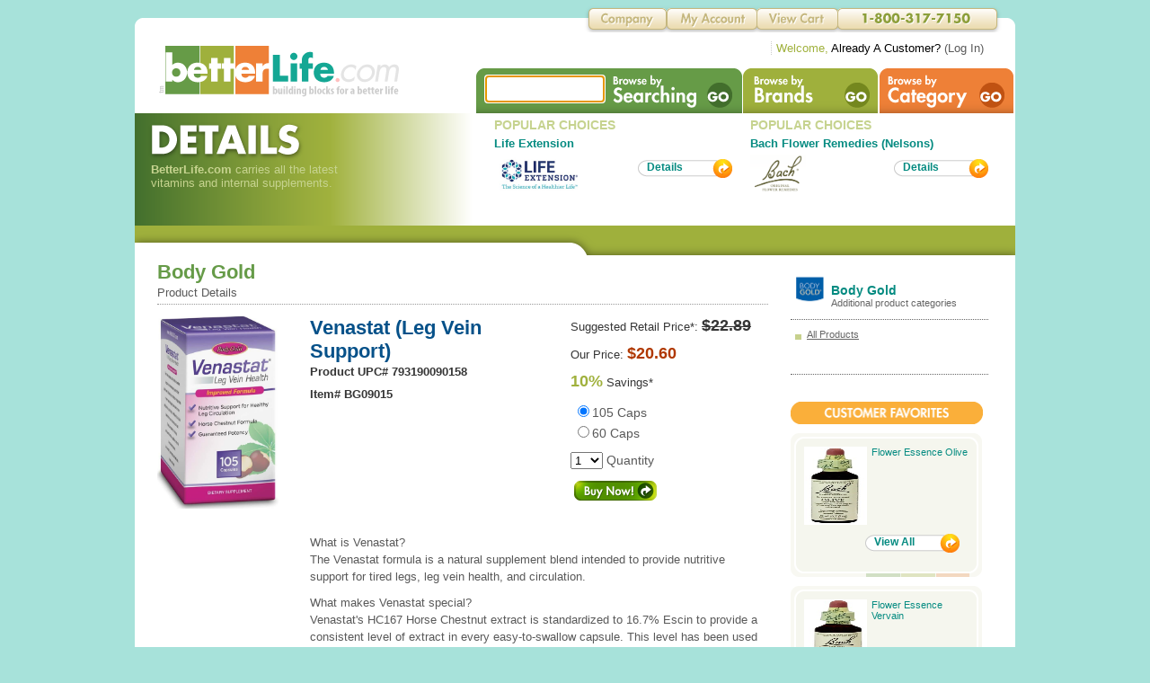

--- FILE ---
content_type: text/html; charset=utf-8
request_url: https://www.betterlife.com/product/venastat-leg-vein-support/body-gold/67210
body_size: 43073
content:

<!DOCTYPE html PUBLIC "-//W3C//DTD XHTML 1.0 Transitional//EN" "http://www.w3.org/TR/xhtml1/DTD/xhtml1-transitional.dtd">
<html xmlns="http://www.w3.org/1999/xhtml">
<head><title>
	Venastat (Leg Vein Support) 105 Caps , made by body-gold
</title><meta http-equiv="Content-Type" content="text/html; charset=UTF-8" /><meta name="viewport" content="width=device-width, initial-scale=1" /><meta name="description" content="Product Page for Venastat (Leg Vein Support) 105 Caps made by body-gold offering price, ingredients and full item description from betterlife" /><meta name="keywords" content="horse chestnut
varicose veins
numb feet" /><meta name="robots" content="index,follow" /><meta name="googlebot" content="index,follow" /><link rel="shortcut icon" href="/favicon.ico" /><link rel="apple-touch-icon" href="/favicon.ico" /><link href="/css/betterlife.css" rel="stylesheet" type="text/css" /><div id="ctl00_Jquery1_PanelDesktopDevice">
	
    <!--
    <script type="text/javascript" src="https://ajax.googleapis.com/ajax/libs/jquery/3.2.1/jquery.min.js"></script>
    <link rel="stylesheet" href="https://ajax.googleapis.com/ajax/libs/jqueryui/1.12.1/themes/smoothness/jquery-ui.css" />
    <script type="text/javascript" src="https://ajax.googleapis.com/ajax/libs/jqueryui/1.12.1/jquery-ui.min.js"></script>
    -->
    <script type="text/javascript" src="https://www.betterlife.com/js/jquery/3.2.1/jquery.min.js"></script>
    <link rel="stylesheet" href="https://www.betterlife.com/css/jqueryui/1.12.1/themes/smoothness/jquery-ui.css" />
    <script type="text/javascript" src="https://www.betterlife.com/js/jqueryui/1.12.1/jquery-ui.min.js"></script>

</div>



    <style type="text/css">
        #hm-ads {
            position: relative;
            overflow: hidden;
            clear: both;
        }

            #hm-ads div {
                float: left;
                display: block;
                width: 678px;
                font-size: 14px;
            }

            #hm-ads .items {
                width: 20000em;
                position: absolute;
                clear: both;
                margin: 0;
                padding: 0;
            }
    </style>
    
    <meta name="og:title" content="Venastat (Leg Vein Support)" />
    <meta name="og:type" content="product" />
    <meta name="og:description" content="Venastat (Leg Vein Support)" />
    <meta name="og:url" content="https://www.betterlife.com/product/67210" />
    <meta name="og:image" content="https://d2lcihfy4zzex8.cloudfront.net/dbimages/p/1/67210" />
    <meta name="og:site_name" content="betterlife.com" />

<!-- Google tag (gtag.js) V4 -->
<script async src="https://www.googletagmanager.com/gtag/js?id=G-M72TJBCPX7"></script>
<script>
    window.dataLayer = window.dataLayer || [];
    function gtag() { dataLayer.push(arguments); }
    gtag('js', new Date());

    gtag('config', 'G-M72TJBCPX7');
</script>
</head>
<body>
    <form name="aspnetForm" method="post" action="./67210?product_name=venastat-leg-vein-support&amp;brand_name=body-gold&amp;pid=67210" id="aspnetForm">
<div>
<input type="hidden" name="__LASTFOCUS" id="__LASTFOCUS" value="" />
<input type="hidden" name="__EVENTTARGET" id="__EVENTTARGET" value="" />
<input type="hidden" name="__EVENTARGUMENT" id="__EVENTARGUMENT" value="" />
<input type="hidden" name="__VIEWSTATE" id="__VIEWSTATE" value="/[base64]" />
</div>

<script type="text/javascript">
//<![CDATA[
var theForm = document.forms['aspnetForm'];
if (!theForm) {
    theForm = document.aspnetForm;
}
function __doPostBack(eventTarget, eventArgument) {
    if (!theForm.onsubmit || (theForm.onsubmit() != false)) {
        theForm.__EVENTTARGET.value = eventTarget;
        theForm.__EVENTARGUMENT.value = eventArgument;
        theForm.submit();
    }
}
//]]>
</script>


<script src="/WebResource.axd?d=ocy4jGdAxRWJuTwL60Kf9K-KwgvuB7ivxL2BZ5qrj6KLT3cYCjMKOkplZ8FWojGYNilqaQZLRuhbC_-gob8t-zOM2V_UGtn_Qatji3AzEXc1&amp;t=637358093349918443" type="text/javascript"></script>


<script src="/WebResource.axd?d=rEFthqKbLbUyzzuQD5KeNcltfjSmuq6yeXF3NM34UVMPl4cNvYv-xOttcxOtZPeI54JljRA-LYcjICeTY5-IxRGi8B_IWAx_bnKmkMg48JM1&amp;t=637358093349918443" type="text/javascript"></script>
<div>

	<input type="hidden" name="__VIEWSTATEGENERATOR" id="__VIEWSTATEGENERATOR" value="01A5B3CF" />
	<input type="hidden" name="__EVENTVALIDATION" id="__EVENTVALIDATION" value="/wEdABVLWw49WzSXagr7ekLdHaON31VUzwJ2NEAwwA/BASw1Dr6eGapLZC+ktRXNfvi8e7amvFeCYU+AUyHyALk9qVqEpHi/XWpfxkhw6nbqXkluJp+6PFYQvSMG8qUsbGTdMZ7WtCwjGBWxx6MU2PDey2Tzx0DyVHjOENp1DhMjd1KmrpdUN1fzLUAvyaPSqAc8FlKeA6hOfUtUlZ9x92rU9FL8UdY2IyBKjaxfANRVmygrau/NuHp7Zex8H93P4+pUAfo1Pq/fGTfOlgjwrHPQ+lPvY02eUzZnWQQlIKVYfE7UKZn6ld23PppbISmFMbgO72XLaXWvmInl0Gqo9TZjCdkFjnldK5VQHC+0COnpFk7X5mYdUts/HT72ppcpLkhFn+9+VWuVjwiBc/uUI/JMqnjC6yXDvlBhGr0pQxGu1E8CMExEZiMnT4QlWOMkKmZCAJENREtQOlzctdqNEOQlAc724Pxm4MMkTvLulqckQU8x+g==" />
</div>
        <div>
            
<!-- HEADER -->
<div class="flt-ctr mwidth" style="margin-top: 20px;">
    <div class="header-t">
    </div>
    <div class="header">
        <div class="logo flt-lft">
            <a href='https://www.betterlife.com/'>
                <img src="https://www.betterlife.com/bl-images/global/betterlife-logo.png" width="270" height="58" alt="betterlife logo" /></a></div>
        <div class="bnav flt-rt">
            <ul class="std-ul">
                <li id="b-search" class="flt-lft">
                    <div class="flt-lft">
                        <!--<input id="searchBox" type="text" class="search-box" autocomplete="off" />-->
                        <input name="ctl00$MainMenu1$txtSearchBox" type="text" id="ctl00_MainMenu1_txtSearchBox" class="search-box" autocomplete="on" />
                    </div>
                    <div class="flt-lft">
                            <input type="image" name="ctl00$MainMenu1$imgBtnSearch" id="ctl00_MainMenu1_imgBtnSearch" src="/bl-images/global/non.gif" alt="Search Button" style="height:50px;width:150px;border-width:0px;" />
                    </div>
                </li>
                <li id="b-brand" class="flt-lft"><a href="https://www.betterlife.com/brand/">
                    <img src="https://www.betterlife.com/bl-images/global/non.gif" width="151" height="50" alt="Brands" /></a></li>
                <li id="b-category" class="flt-lft"><a href="https://www.betterlife.com/category/">
                    <img src="https://www.betterlife.com/bl-images/global/non.gif" width="150" height="50" alt="Categories" /></a></li>
            </ul>
        </div>
        <div class="clear">
        </div>
    </div>
    <div class="clear">
    </div>

<div class="tnav">
    <ul class="std-ul">
        <li id="tnav-company" class="flt-lft"><a href="/company">
            <img src="https://www.betterlife.com/bl-images/global/non.gif" width="92" height="30" alt="Company" /></a></li>
        <li id="tnav-my-account" class="flt-lft"><a href="https://www.betterlife.com/member/">
            <img src="https://www.betterlife.com/bl-images/global/non.gif" width="101" height="30" alt="Member Area" /></a></li>
        <li id="tnav-view-cart" class="flt-lft"><a href="https://www.betterlife.com/content/CartPage.aspx?">
            <img src="https://www.betterlife.com/bl-images/global/non.gif" width="90" height="30" alt="Shopping Cart" /></a></li>
        <li id="tnav-phone" class="flt-lft"></li>
    </ul>
    <div class="clear">
    </div>
    <ul class="std-ul welcome flt-rt">
        <div id="ctl00_MainMenu1_PanelNonAuthenticated">
	
            <li class="flt-lft"><span class="gr">Welcome,</span> <span class="bk">Already A Customer?</span>
                (<a href="https://www.betterlife.com/account/Login.aspx?nextUrl=https://www.betterlife.com/content/CartPage.aspx?" class="grey">Log In</a>)</li>
        
</div>
        
    </ul>
</div>
</div>
<!-- END HEADER -->

            
    <div id="fb-root">
    </div>
    <script type="text/javascript">
        (function (d, s, id) {
            var js, fjs = d.getElementsByTagName(s)[0];
            if (d.getElementById(id)) return;
            js = d.createElement(s); js.id = id;
            js.src = "//connect.facebook.net/en_US/all.js#xfbml=1&appId=112231592124656";
            fjs.parentNode.insertBefore(js, fjs);
        }(document, 'script', 'facebook-jssdk'));
    </script>

    <div id="ctl00_ContentPlaceHolder1_PanelGoogleConversion">
	
        <!-- Google Code for Product Landing Page Conversion Page -->
        <script type="text/javascript">
            /* <![CDATA[ */
            var google_conversion_id = 1000926889;
            var google_conversion_language = "en";
            var google_conversion_format = "3";
            var google_conversion_color = "ffffff";
            var google_conversion_label = "CqqeCN-luHUQqd2j3QM";
            var google_remarketing_only = false;
            /* ]]> */
        </script>
        <script type="text/javascript" src="//www.googleadservices.com/pagead/conversion.js">
        </script>
        <noscript>
            <div style="display: inline;">
                <img height="1" width="1" style="border-style: none;" alt="" src="//www.googleadservices.com/pagead/conversion/1000926889/?label=CqqeCN-luHUQqd2j3QM&amp;guid=ON&amp;script=0" />
            </div>
        </noscript>
        <!-- End Google Code-->
    
</div>


    <div class="flt-ctr mwidth">
        <div class="content sh-details">
            <div class="flt-lft pt-bg">
                <h2 class="pt"></h2>
                <p class="lt-gr" style="font-size: .8em; width: 250px; padding-left: 8px;">
                    <span class="bld">BetterLife.com</span> carries all the latest vitamins and internal
                    supplements.
                </p>
            </div>
            <div class="flt-lft">
                
<!-- START FeaturedBrand2up Control -->
<ul class="std-ul popular-choices">
    <li class="flt-lft popular-choices-li">
        <h3 class="t-popular">
            POPULAR CHOICES</h3>
        <p style="font-size: .8em;">
            <span class="bld">
                <a id="ctl00_ContentPlaceHolder1_FeaturedBrand2up1_HLinkBrand1" href="https://www.betterlife.com/brand/life-extension/8">Life Extension</a></span><span id="ctl00_ContentPlaceHolder1_FeaturedBrand2up1_lblBrand1TagLine"></span></p>
        <div style="margin-top: 5px;">
            <div class="flt-lft" style="width: 130px; height: 44px;">
                <img id="ctl00_ContentPlaceHolder1_FeaturedBrand2up1_ImgFeatureBrand1" class="flt-lft feature-thumb" src="https://d2lcihfy4zzex8.cloudfront.net/dbimages/123574.jpg" alt="brand image" style="border-width:0px;" /></div>
            <div class="flt-rt">
                <ul class="std-ul" style="margin-top: 5px;">
                    <li class="std-button">
                        <div class="flt-lft">
                            <img src="https://www.betterlife.com/bl-images/buttons/btn-std-orange_lft.png" width="10" height="21" alt="Featured Brand Image1" /></div>
                        <div class="flt-lft lft std-button-bg">
                            <div class="std-button-name">
                                <a href='https://www.betterlife.com/brand/life-extension/8'>Details</a></div>
                        </div>
                        <div class="clear">
                        </div>
                    </li>
                </ul>
                <div class="clear">
                </div>
            </div>
            <div class="clear">
            </div>
        </div>
    </li>
    <li class="flt-lft popular-choices-li">
        <h3 class="t-popular">
            POPULAR CHOICES</h3>
        <p style="font-size: .8em;">
            <span class="bld"><a id="ctl00_ContentPlaceHolder1_FeaturedBrand2up1_HLinkBrand2" href="https://www.betterlife.com/brand/bach-flower-remedies-nelsons/11">Bach Flower Remedies (Nelsons)</a></span><span id="ctl00_ContentPlaceHolder1_FeaturedBrand2up1_lblBrand2TagLine"></span></p>
        <div style="margin-top: 5px;">
            <div class="flt-lft" style="width: 130px; height: 44px;">
                <img id="ctl00_ContentPlaceHolder1_FeaturedBrand2up1_ImgFeatureBrand2" class="flt-lft feature-thumb" src="https://d2lcihfy4zzex8.cloudfront.net/dbimages/102570.png" alt="brand image" style="border-width:0px;" /></div>
            <div class="flt-rt">
                <ul class="std-ul" style="margin-top: 5px;">
                    <li class="std-button">
                        <div class="flt-lft">
                            <img src="https://www.betterlife.com/bl-images/buttons/btn-std-orange_lft.png" width="10" height="21" alt="Featured Brand Image2" /></div>
                        <div class="flt-lft lft std-button-bg">
                            <div class="std-button-name">
                                <a href='https://www.betterlife.com/brand/bach-flower-remedies-nelsons/11'>Details</a></div>
                        </div>
                        <div class="clear">
                        </div>
                    </li>
                </ul>
                <div class="clear">
                </div>
            </div>
            <div class="clear">
            </div>
        </div>
    </li>
</ul>
<!-- END FeaturedBrand2up Control -->
                <div class="clear">
                </div>
            </div>
            <div class="clear">
            </div>
            <div class="hm-announcement-sub">
            </div>
        </div>
    </div>

    <div class="flt-ctr mwidth">
        <div class="content">
            <div style="min-height: 220px; padding-top: 15px;">

                <div itemscope itemtype="http://schema.org/Product" class="flt-lft pad30-h m-content">
                    <!-- PRODUCT DETAILS HEADER -->
                    <h2 style="font-weight: bold; font-size: 1.4em; color: #669B48; padding-bottom: 2px;">
                        <span itemprop="brand">Body Gold</span></h2>
                    <p class="f8">
                        Product Details
                    </p>
                    <div class="v-sep-grey2">
                    </div>
                    <div>
                        <div class="flt-lft block brand-image" style="width: 160px;">
                                <img id="ctl00_ContentPlaceHolder1_imgProduct" itemprop="image" src="https://d2lcihfy4zzex8.cloudfront.net/dbimages/176500.png" alt="Image of Venastat (Leg Vein Support)" style="width:140px;border-width:0px;" />
                        </div>
                        <div class="flt-lft block" style="width: 500px;">
                            <ul class="std-ul flt-lft" style="width: 270px;">
                                <li>
                                    <h3 class="block lt-bl bld f14 break-word" style="padding-bottom: 2px;">
                                        <span itemprop="name">Venastat (Leg Vein Support)</span></h3>
                                    <h4 class="bld dkgrey f8" style="padding-bottom: 10px;">Product UPC#
                                      <span itemprop="gtin12" content="793190090158">793190090158</span></h4>
                                    <h4 class="bld dkgrey f8" style="padding-bottom: 10px;">Item#
                                       <span itemprop="sku">BG09015</span></h4>
                                </li>
                                <li>
                                    <div class="fb-like" data-send="true" data-layout="button_count" data-width="450" data-show-faces="false" data-font="arial"></div>
                                </li>
                            </ul>
                            <ul class="std-ul flt-lft" style="width: 210px; margin-left: 20px;">
                                <li class="f8 dkgrey" style="padding-bottom: 10px;">Suggested Retail Price*: <span class="strike bld f14">
                                    $22.89</span></li>

                                

                                <div id="ctl00_ContentPlaceHolder1_PanelPrice" disabled="disabled">
	
                                    <div itemprop="offers" itemscope itemtype="http://schema.org/Offer">
                                        <meta itemprop="priceCurrency" content="USD" />
                                        <meta itemprop="itemCondition" content="NewCondition" />
                                        <meta itemprop="availability" content="InStock" />
                                        <li class="f8 dkgrey" style="padding-bottom: 10px;">Our Price: <span itemprop="price" content="20.6" class="bld f14 red">
                                            $20.60</span></li>
                                        <li class="f8 dkgrey" style="padding-bottom: 10px;"><span class="bld f14 gr">
                                            10%</span> Savings*</li>
                                    </div>
                                
</div>

                                <li class="f9" style="padding-bottom: 10px;">
                                    <table id="ctl00_ContentPlaceHolder1_ProductSizeSelector1_RadioButtonList1" border="0">
	<tr>
		<td><input id="ctl00_ContentPlaceHolder1_ProductSizeSelector1_RadioButtonList1_0" type="radio" name="ctl00$ContentPlaceHolder1$ProductSizeSelector1$RadioButtonList1" value="67210" checked="checked" /><label for="ctl00_ContentPlaceHolder1_ProductSizeSelector1_RadioButtonList1_0">105 Caps</label></td>
	</tr><tr>
		<td><input id="ctl00_ContentPlaceHolder1_ProductSizeSelector1_RadioButtonList1_1" type="radio" name="ctl00$ContentPlaceHolder1$ProductSizeSelector1$RadioButtonList1" value="67211" onclick="javascript:setTimeout(&#39;__doPostBack(\&#39;ctl00$ContentPlaceHolder1$ProductSizeSelector1$RadioButtonList1$1\&#39;,\&#39;\&#39;)&#39;, 0)" /><label for="ctl00_ContentPlaceHolder1_ProductSizeSelector1_RadioButtonList1_1">60 Caps</label></td>
	</tr>
</table>

                                </li>
                                <li class="f9" style="padding-bottom: 10px;">
                                    <select name="ctl00$ContentPlaceHolder1$ddlQty" id="ctl00_ContentPlaceHolder1_ddlQty">
	<option selected="selected" value="1">1</option>
	<option value="2">2</option>
	<option value="3">3</option>
	<option value="4">4</option>
	<option value="5">5</option>
	<option value="6">6</option>
	<option value="7">7</option>
	<option value="8">8</option>
	<option value="9">9</option>
	<option value="10">10</option>
	<option value="11">11</option>
	<option value="12">12</option>
	<option value="24">24</option>
	<option value="48">48</option>

</select>
                                    Quantity</li>
                                <li>
                                    <input type="image" name="ctl00$ContentPlaceHolder1$imgBtnBuy" id="ctl00_ContentPlaceHolder1_imgBtnBuy" class="std-button-buy-now" src="/bl-images/global/non.gif" style="border-width:0px;" /></li>
                                <span class="bld f10 red"></span>
                            </ul>
                            <div class="clear">
                            </div>
                            <div class="brand-desc" style="padding: 20px 0 0 0;">
                                <span itemprop="description">
                                    <P>What is Venastat?
<BR>The Venastat formula is a natural supplement blend intended to provide nutritive support for tired legs, leg vein health, and circulation.
<P>What makes Venastat special?
<BR>Venastat's HC167 Horse Chestnut extract is standardized to 16.7% Escin to provide a consistent level of extract in every easy-to-swallow capsule. This level has been used in several clinical studies.
<P>How does Venastat work?
<BR>The extract in Venastat is intended to provide nutritive support for healthy circulation. Diosmin is a bioflavonoid and is intended to provide nutritive support for healthy veins, circulation, and lymphatic flow.
<P>Why take Venastat?
<BR>For many people, achy, tired, or swollen legs are an unnecessary part of daily life. Standing or sitting for long periods or  natural aging can make it more difficult for your body to efficiently circulate blood from your legs to your heart. Fluid can collect in the legs and pass from the capillaries into the surrounding tissue. As a result, your legs can feel achy, heavy, or tired.</span>
                            </div>
                        </div>
                        <div class="clear">
                        </div>
                    </div>
                    <!-- END PRODUCT DETAILS HEADER -->
                    <!-- ADDITIONAL PRODUCT DETAILS -->
                    <div>
                        <ul class="std-ul prod-list">
                            <!-- DIRECTIONS ROW -->
                            <li class="product-row">
                                <h3 class="prod-detail-sub-name">Directions</h3>
                                <div class="prod-desc">
                                    
                                </div>
                                <div class="v-sep-grey">
                                </div>
                            </li>
                            <!-- END DIRECTIONS ROW -->
                            <!-- INGREDIENTS ROW -->
                            <li class="product-row">
                                <h3 class="prod-detail-sub-name">Ingredients</h3>
                                <div class="prod-desc">
                                    
                                </div>
                                <div class="v-sep-grey">
                                </div>
                            </li>
                            <!-- END INGREDIENTS ROW -->
                        </ul>
                    </div>
                    <!-- END ADDITIONAL PRODUCT DETAILS -->
                    <!-- PRODUCT LIST -->
                    
                    <!-- END PRODUCT LIST -->
                </div>
                <!-- END LEFT COLUMN -->
                <!-- RIGHT COLUMN -->
                <div class="flt-lft" style="width: 220px;">
                    <!-- RIGHT COLUMN BRAND LIST CONTROL -->
                    
<div>
    <ul class="std-ul rc-brand-list">
        <li>
            <img id="ctl00_ContentPlaceHolder1_AdditionalCategoriesByBrand1_ImgBrand" class="add-brand-ctrl" alt="Brand Image Url" src="https://d2lcihfy4zzex8.cloudfront.net/dbimages/175378.png" style="border-width:0px;" /></li>
        <li>
            <h5>
                <a id="ctl00_ContentPlaceHolder1_AdditionalCategoriesByBrand1_HrefBrandPage" href="https://www.betterlife.com/brand/body-gold/2250">Body Gold</a></h5>
            <p>
                Additional product categories</p>
        </li>
    </ul>
    <div class="clear">
    </div>
    <ul class="std-ul rc-brand-list-items">
        <li><a href="https://www.betterlife.com/brand/body-gold/2250">All Products</a></li>
        
    </ul>
    <div class="clear">
    </div>
</div>

                    <!-- END RIGHT COLUMN BRAND LIST CONTROL -->
                    <!-- RIGHT COLUMN CUSTOMER FAVORITES CONTROL -->
                    <div class="flt-lft" style="width: 220px;">
                        
<!-- RIGHT COLUMN CUSTOMER FAVORITES CONTROL -->
<div style="margin-top: 20px;">
    <div>
        <img src="https://www.betterlife.com/bl-images/titles/rc-customer-favorites.png" width="214" height="25" />
    </div>
    <ul class="std-ul rc-cust-fav">
        
                <li>
                    <div>
                        <img src="https://www.betterlife.com/bl-images/box/rc-cf_top.png" width="213" height="15" alt="Top of Favs section" /></div>
                    <div class="rc-cust-fav-stretch">
                        <div class="flt-lft" style="width: 75px;">
                            <img src='https://d2lcihfy4zzex8.cloudfront.net/dbimages/102618.png' width="70" height="87" alt="product image" /></div>
                        <div class="flt-lft desc">
                            <a href='https://www.betterlife.com/product/flower-essence-olive/9950'>Flower Essence Olive</a></div>
                        <div class="clear">
                        </div>
                        <div class="flt-rt">
                            <ul class="std-ul" style="margin-top: 10px;">
                                <li class="std-button">
                                    <div class="flt-lft">
                                        <img src="https://www.betterlife.com/bl-images/buttons/btn-std-orange_lft.png" width="10" height="21" alt="Brand Button" /></div>
                                    <div class="flt-lft lft std-button-bg">
                                        <div class="std-button-name">
                                            <a href='https://www.betterlife.com/brand/bach-flower-remedies-nelsons/11'>View All</a></div>
                                    </div>
                                    <div class="clear">
                                    </div>
                                </li>
                            </ul>
                            <div class="clear">
                            </div>
                        </div>
                        <div class="clear">
                        </div>
                    </div>
                    <div>
                        <img src="https://www.betterlife.com/bl-images/box/rc-cf_btm.png" width="213" height="17" alt="bottom of favs section" /></div>
                </li>
            
                <li>
                    <div>
                        <img src="https://www.betterlife.com/bl-images/box/rc-cf_top.png" width="213" height="15" alt="Top of Favs section" /></div>
                    <div class="rc-cust-fav-stretch">
                        <div class="flt-lft" style="width: 75px;">
                            <img src='https://d2lcihfy4zzex8.cloudfront.net/dbimages/102638.png' width="70" height="87" alt="product image" /></div>
                        <div class="flt-lft desc">
                            <a href='https://www.betterlife.com/product/flower-essence-vervain/9958'>Flower Essence Vervain</a></div>
                        <div class="clear">
                        </div>
                        <div class="flt-rt">
                            <ul class="std-ul" style="margin-top: 10px;">
                                <li class="std-button">
                                    <div class="flt-lft">
                                        <img src="https://www.betterlife.com/bl-images/buttons/btn-std-orange_lft.png" width="10" height="21" alt="Brand Button" /></div>
                                    <div class="flt-lft lft std-button-bg">
                                        <div class="std-button-name">
                                            <a href='https://www.betterlife.com/brand/bach-flower-remedies-nelsons/11'>View All</a></div>
                                    </div>
                                    <div class="clear">
                                    </div>
                                </li>
                            </ul>
                            <div class="clear">
                            </div>
                        </div>
                        <div class="clear">
                        </div>
                    </div>
                    <div>
                        <img src="https://www.betterlife.com/bl-images/box/rc-cf_btm.png" width="213" height="17" alt="bottom of favs section" /></div>
                </li>
            
                <li>
                    <div>
                        <img src="https://www.betterlife.com/bl-images/box/rc-cf_top.png" width="213" height="15" alt="Top of Favs section" /></div>
                    <div class="rc-cust-fav-stretch">
                        <div class="flt-lft" style="width: 75px;">
                            <img src='https://d2lcihfy4zzex8.cloudfront.net/dbimages/119044.jpg' width="70" height="87" alt="product image" /></div>
                        <div class="flt-lft desc">
                            <a href='https://www.betterlife.com/product/flower-essence-impatiens/9945'>Flower Essence Impatiens</a></div>
                        <div class="clear">
                        </div>
                        <div class="flt-rt">
                            <ul class="std-ul" style="margin-top: 10px;">
                                <li class="std-button">
                                    <div class="flt-lft">
                                        <img src="https://www.betterlife.com/bl-images/buttons/btn-std-orange_lft.png" width="10" height="21" alt="Brand Button" /></div>
                                    <div class="flt-lft lft std-button-bg">
                                        <div class="std-button-name">
                                            <a href='https://www.betterlife.com/brand/bach-flower-remedies-nelsons/11'>View All</a></div>
                                    </div>
                                    <div class="clear">
                                    </div>
                                </li>
                            </ul>
                            <div class="clear">
                            </div>
                        </div>
                        <div class="clear">
                        </div>
                    </div>
                    <div>
                        <img src="https://www.betterlife.com/bl-images/box/rc-cf_btm.png" width="213" height="17" alt="bottom of favs section" /></div>
                </li>
            
                <li>
                    <div>
                        <img src="https://www.betterlife.com/bl-images/box/rc-cf_top.png" width="213" height="15" alt="Top of Favs section" /></div>
                    <div class="rc-cust-fav-stretch">
                        <div class="flt-lft" style="width: 75px;">
                            <img src='https://d2lcihfy4zzex8.cloudfront.net/dbimages/130923.jpg' width="70" height="87" alt="product image" /></div>
                        <div class="flt-lft desc">
                            <a href='https://www.betterlife.com/product/ginkgo-biloba-tea-organic/63166'>Ginkgo Biloba Tea Organic</a></div>
                        <div class="clear">
                        </div>
                        <div class="flt-rt">
                            <ul class="std-ul" style="margin-top: 10px;">
                                <li class="std-button">
                                    <div class="flt-lft">
                                        <img src="https://www.betterlife.com/bl-images/buttons/btn-std-orange_lft.png" width="10" height="21" alt="Brand Button" /></div>
                                    <div class="flt-lft lft std-button-bg">
                                        <div class="std-button-name">
                                            <a href='https://www.betterlife.com/brand/buddha-teas/1802'>View All</a></div>
                                    </div>
                                    <div class="clear">
                                    </div>
                                </li>
                            </ul>
                            <div class="clear">
                            </div>
                        </div>
                        <div class="clear">
                        </div>
                    </div>
                    <div>
                        <img src="https://www.betterlife.com/bl-images/box/rc-cf_btm.png" width="213" height="17" alt="bottom of favs section" /></div>
                </li>
            
    </ul>
</div>
<!-- END RIGHT COLUMN CUSTOMER FAVORITES CONTROL -->

                    </div>
                    <!-- END RIGHT COLUMN CUSTOMER FAVORITES CONTROL -->
                </div>
                <!-- END RIGHT COLUMN -->
                <div class="clear">
                </div>
            </div>
        </div>
    </div>
    <!-- END MAIN CONTENT -->

            

<!-- FOOTER -->

<div id="ctl00_SiteFooter1_PanelForceSSL">
	
    <script language="JavaScript">
        function redirectHttpToHttps() {
            var httpURL = window.location.hostname + window.location.pathname + window.location.search;
            var httpsURL = "https://" + httpURL;
            window.location = httpsURL;
        }
        if (location.protocol === 'http:') {
            redirectHttpToHttps();
        }
    </script>

</div>

<div class="flt-ctr mwidth">
    <div class="footer">
        <div class="footer-bg">
        </div>
        <div class="flt-ctr fwidth">
            <div class="footer-bg2">
                <div class="brand-slider-bg">
                    <ul class="std-ul brand-logos">
                        <li><a href="https://www.betterlife.com/brand/enzymatic-therapy/349">
                            <img src="https://www.betterlife.com/bl-images/brands/brand-logo-001.gif" alt="enzymatic-therapy" /></a></li>
                        <li><a href="https://www.betterlife.com/brand/jarrow-formulas/343">
                            <img src="https://www.betterlife.com/bl-images/brands/brand-logo-002.gif" alt="jarrow-formulas" /></a></li>
                        <li><a href="https://www.betterlife.com/brand/life-extension/8">
                            <img src="https://www.betterlife.com/bl-images/brands/brand-logo-003.gif" alt="life-extension" /></a></li>
                        <li><a href="https://www.betterlife.com/brand/natural-factors/347">
                            <img src="https://www.betterlife.com/bl-images/brands/brand-logo-004.gif" alt="natural-factors" /></a></li>
                        <li><a href="https://www.betterlife.com/brand/natures-plus/33">
                            <img src="https://www.betterlife.com/bl-images/brands/brand-logo-005.gif" alt="natures-plus" /></a></li>
                        <li><a href="https://www.betterlife.com/brand/now/32">
                            <img src="https://www.betterlife.com/bl-images/brands/brand-logo-006.gif" alt="now" /></a></li>
                        <li><a href="https://www.betterlife.com/brand/solary/50">
                            <img src="https://www.betterlife.com/bl-images/brands/brand-logo-007.gif" alt="solary" /></a></li>
                        <li><a href="https://www.betterlife.com/brand/solgar/351">
                            <img src="https://www.betterlife.com/bl-images/brands/brand-logo-008.gif" alt="solgar" /></a></li>
                        <li><a href="https://www.betterlife.com/brand/source-naturals/139">
                            <img src="https://www.betterlife.com/bl-images/brands/brand-logo-009.gif" alt="source naturals" /></a></li>
                    </ul>
                </div>
                <div class="footer-pad">
                    
                    <p class="footer-links ctr">
                        <a href="https://www.betterlife.com/">Home</a> | <a href="https://www.betterlife.com/privacy">Privacy Policy</a>
                        | <a href="https://www.betterlife.com/terms"><span class="bld">Terms & Conditions</span></a>
                        | <a href="https://www.betterlife.com/contactus">Contact Us</a> | <a href="https://www.betterlife.com/aboutus">About
                            Us</a><br />
                        <a href="https://www.betterlife.com/search.aspx?">Search</a> | <a href="https://www.betterlife.com/category/">Categories</a>
                        | <a href="https://www.betterlife.com/brand/">Brands</a> | 1-800-317-7150<br />
                        <span class="bld">&copy;1996-2025 BetterLife.com, Inc. All rights reserved!</span>
                    </p>
                    <div class="certified">
                        <ul class="std-ul">
                            <li class="flt-rt">
                                <img src="https://www.betterlife.com/bl-images/global/logo-authorize.gif" width="74" height="61" alt="authorize.net" />
                            </li>
                        </ul>
                    </div>
                    <div class="v-sep-wt">
                    </div>
                    <p class="sub-footer-links">
                        <span class="bld">Vitamin Selections available on BetterLife.com</span><br />
                        <a href="/search.aspx??q=Amino Acids">Amino Acids</a> | <a href="/search.aspx?q=Vitamin A">Vitamin A</a> | <a href="/search.aspx?q=Vitamin B">Vitamin B</a> | <a href="/search.aspx?q=Vitamin C">Vitamin C</a> | <a href="/search.aspx?q=Vitamin D">Vitamin D</a> | <a href="/search.aspx?q=Vitamin E">Vitamin E</a>
                    </p>
                    <div class="v-sep-grn">
                    </div>
                    <p class="disclaimer">
                        &copy;1996-2025 BetterLife.com, Inc. All rights reserved, Designated trademarks and brands
                        are the property of their respective owners.<br />
                        The products and the claims made about specific products on or through this site
                        have not been evaluated by BetterLife.com or the United States Food and Drug Administration
                        and are not approved to diagnose, treat, cure or prevent disease. The information
                        provided on this site is for informational purposes only and is not intended as
                        a substitute for advice from your physician or other health care professional or
                        any information contained on or in any product label or packaging. You should not
                        use the information on this site for diagnosis or treatment of any health problems
                        or for prescription of any medication or other treatment. You should consult with
                        a healthcare professional before starting any diet, exercise or supplementation
                        program, before taking any medication, or if you have or suspect you might have
                        a health problem.<br />
                    </p>
                    <div class="v-sep-grn">
                    </div>
                    <p class="disclaimer">
                        <span class="bld">Definition of Price related terms:</span><br />
                        The Terms "Suggested Retail Price" or "Retail Price" denote the Manufacturer's Suggested Retail Price. The product may be sold by vendors at a different price.<br />
                        The Terms "Savings" or "Your Savings" refer to the difference between the "Suggested Retail Price" and the price being offered by betterlife.com.<br />
                        The Term "Below Retail" refers to the difference between the "Suggested Retail Price" and the price being offered by betterlife.com.<br />
                        <br />
                        <span class="bld">Prices and promotions are subject to change without notice.</span>
                    </p>
                    <p class="ctr" style="margin-top: 20px;">
                        <a href="https://www.betterlife.com/">
                            <img src="https://www.betterlife.com/bl-images/global/betterlife-logo-footer.png" width="157" height="31"
                                alt="Better Life Logo" /></a>
                    </p>
                </div>
            </div>
        </div>
    </div>
</div>
<!-- END FOOTER -->

        </div>
    

<script type="text/javascript">
//<![CDATA[
WebForm_AutoFocus('ctl00_MainMenu1_txtSearchBox');//]]>
</script>
</form>
    
</body>
</html>
